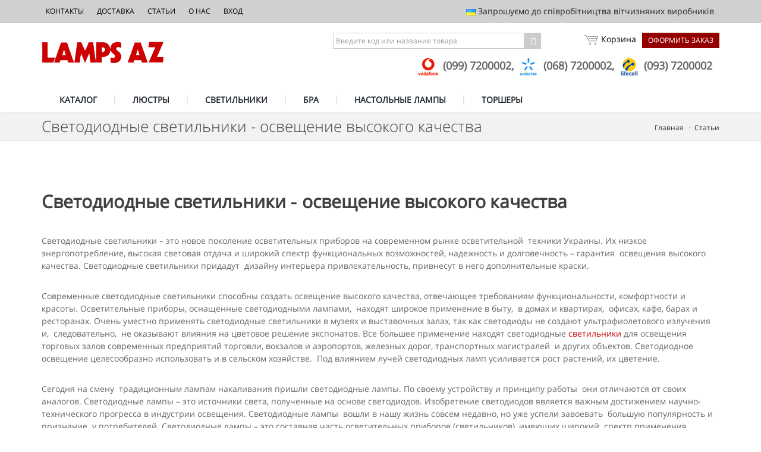

--- FILE ---
content_type: text/html; charset=UTF-8
request_url: https://lampsaz.ua/articles/svetodiodnye_svetil_niki_-_osveenie_vysokogo_kachestva
body_size: 10468
content:
<!DOCTYPE html>
<!--[if IE 8]>      <html class="ie ie8"> <![endif]-->
<!--[if IE 9]>      <html class="ie ie9"> <![endif]-->
<!--[if gt IE 9]><!-->
<html>
<!--<![endif]-->

<head>
    <meta charset="utf-8" />
    
    <meta name="robots" content="index,follow,archive">
	<link rel="canonical" href="http://lampsaz.ua/articles/svetodiodnye_svetil_niki_-_osveenie_vysokogo_kachestva">
    
    <title>Светодиодные светильники - освещение высокого качества - LampsAZ</title>
<meta name="description" content="&lt;p&gt;Светодиодные светильники &ndash; это новое поколение осветительных приборов на современном рынке осветительной&nbsp; техники Украины. Их низкое энергопотребление, высокая световая отдача и широкий спектр функциональных возможностей, надежность и долговечность &ndash; гарантия&nbsp; освещения высокого качества. Светодиодные светильники придадут&nbsp; дизайну интерьера привлекательность, привнесут в него дополнительные краски.&lt;/p&gt;" />
<meta name="keywords" content="Люстры, светильники, бра222" />








    
    


  <!-- mobile settings -->
    <meta name="viewport" content="width=device-width, maximum-scale=1, initial-scale=1, user-scalable=0" />
    <!--[if IE]><meta http-equiv='X-UA-Compatible' content='IE=edge,chrome=1'><![endif]-->
    <!-- WEB FONTS : use %7C instead of | (pipe) -->




    <link rel="stylesheet" href="/assets/plugins/bootstrap/css/bootstrap.min.css">
    

    <link rel="stylesheet" href="/swiper/css/swiper.min.css" media="none" onload="if(media!='all')media='all'">
    <noscript><link rel="stylesheet" href="/swiper/css/swiper.min.css"></noscript>

    

    <link rel="stylesheet" href="/assets/css/essentials.css" media="none" onload="if(media!='all')media='all'">
    <noscript><link rel="stylesheet" href="/assets/css/essentials.css"></noscript>


    <link rel="stylesheet" href="/assets/css/layout.css" media="none" onload="if(media!='all')media='all'">
    <noscript><link rel="stylesheet" href="/assets/css/layout.css"></noscript>


    <link rel="stylesheet" href="/assets/plugins/jasny-bootstrap/css/jasny-bootstrap.min.css">
    <link rel="stylesheet" href="/assets/css/header-1.css">
    <link rel="stylesheet" href="/assets/css/layout-shop.css">
    <link rel="stylesheet" href="/assets/css/color_scheme/red.css">
    <link rel="stylesheet" href="/css/lamps.css">

    <link href='/css/google.font.css' rel='stylesheet' type='text/css' />


    <!-- CORE CSS -->
    
    <style>
        .swiper-container {
            width: 100%;
            height: 100%;
        }
        .swiper-slide {
            overflow: hidden;
        }
    </style>




    <script type="text/javascript" src="/assets/plugins/jquery/jquery-2.1.4.min.js"  ></script>
    <script src="/swiper/js/swiper.jquery.min.js" defer></script>

    <script id="mcjs">!function(c,h,i,m,p){m=c.createElement(h),p=c.getElementsByTagName(h)[0],m.async=1,m.src=i,p.parentNode.insertBefore(m,p)}(document,"script","https://chimpstatic.com/mcjs-connected/js/users/f3c5ee4aa51f39abb7ade1b54/47c78f42f82bff40660a41aab.js");</script>


<!-- Global site tag (gtag.js) - Google Analytics -->
<script async src="https://www.googletagmanager.com/gtag/js?id=UA-6256015-5"></script>
<script>
  window.dataLayer = window.dataLayer || [];
  function gtag(){dataLayer.push(arguments);}
  gtag('js', new Date());

  gtag('config', 'UA-6256015-5');
</script>

<!-- Global site tag (gtag.js) - AdWords: 967269333 -->
<script async src="https://www.googletagmanager.com/gtag/js?id=AW-967269333"></script>
<script>
  window.dataLayer = window.dataLayer || [];
  function gtag(){dataLayer.push(arguments);}
  gtag('js', new Date());

  gtag('config', 'AW-967269333');
</script>

<!-- another 27.09.2018 -->

<!-- Global site tag (gtag.js) - Google Analytics -->
<script async src="https://www.googletagmanager.com/gtag/js?id=UA-98325573-5"></script>
<script>
  window.dataLayer = window.dataLayer || [];
  function gtag(){dataLayer.push(arguments);}
  gtag('js', new Date());

  gtag('config', 'UA-98325573-5');
</script>

<!-- another 27.09.2018 -->


<!-- Google Tag Manager -->
<script>(function(w,d,s,l,i){w[l]=w[l]||[];w[l].push({'gtm.start':
new Date().getTime(),event:'gtm.js'});var f=d.getElementsByTagName(s)[0],
j=d.createElement(s),dl=l!='dataLayer'?'&l='+l:'';j.async=true;j.src=
'https://www.googletagmanager.com/gtm.js?id='+i+dl;f.parentNode.insertBefore(j,f);
})(window,document,'script','dataLayer','GTM-MRS7XHZ');</script>
<!-- End Google Tag Manager -->

<!-- ConveyThis code -->
<script src="//cdn.conveythis.com/javascript/conveythis-initializer.js"></script>
<script type="text/javascript">
	document.addEventListener("DOMContentLoaded", function(e) {
		ConveyThis_Initializer.init({
			api_key: "pub_b4416f21b5a8a1307a9471e013f14cf1"
		});
	});
</script>
<!-- End ConveyThis code --> 
    <!-- Facebook Pixel Code -->
<script>
  !function(f,b,e,v,n,t,s)
  {if(f.fbq)return;n=f.fbq=function(){n.callMethod?
  n.callMethod.apply(n,arguments):n.queue.push(arguments)};
  if(!f._fbq)f._fbq=n;n.push=n;n.loaded=!0;n.version='2.0';
  n.queue=[];t=b.createElement(e);t.async=!0;
  t.src=v;s=b.getElementsByTagName(e)[0];
  s.parentNode.insertBefore(t,s)}(window, document,'script',
  'https://connect.facebook.net/en_US/fbevents.js');
  fbq('init', '618885958689883');
  fbq('track', 'PageView');
</script>
<noscript>
  <img height="1" width="1" style="display:none" 
       src="https://www.facebook.com/tr?id= 618885958689883&ev=PageView&noscript=1"/>
</noscript>
<!-- End Facebook Pixel Code -->
  </head>

  <body class="smoothscroll enable-animation">
  <!-- Google Tag Manager (noscript) -->
<noscript><iframe src="https://www.googletagmanager.com/ns.html?id=GTM-MRS7XHZ"
height="0" width="0" style="display:none;visibility:hidden"></iframe></noscript>
<!-- End Google Tag Manager (noscript) -->
  <!--
    AVAILABLE BODY CLASSES:
    
    smoothscroll      = create a browser smooth scroll
    enable-animation    = enable WOW animations

    bg-grey         = grey background
    grain-grey        = grey grain background
    grain-blue        = blue grain background
    grain-green       = green grain background
    grain-blue        = blue grain background
    grain-orange      = orange grain background
    grain-yellow      = yellow grain background
    
    boxed           = boxed layout
    pattern1 ... patern11 = pattern background
    menu-vertical-hide    = hidden, open on click
    
    BACKGROUND IMAGE [together with .boxed class]
    data-background="assets/images/boxed_background/1.jpg"
  -->


    <!-- wrapper -->
    <div id="wrapper" data-slideout-ignore>
            <!-- Top Bar -->
        <div id="topBar" class="dark">
            <div class="container">
                <!-- right -->
                <ul class="top-links list-inline pull-right">
                    <li class="hidden-sm hidden-xs padding-8">
                        <img src="/assets/images/flags/ua.png" alt=""> Запрошуємо до співробітництва вітчизняних виробників
                    </li>
                </ul>
                <!-- left -->
                <ul class="top-links list-inline">
                    <li class=""><a href="/contacts">Контакты</a></li>
                    <li class=""><a href="/dostavka">Доставка</a></li>
                    <li class="hidden-xs hidden-sm"><a href="/articles">Статьи</a></li>
                    <li class="hidden-xs hidden-sm"><a href="/o-nas">О нас</a></li>
                    <li class="hidden-xs hidden-sm"><a href="/user">Вход</a></li>
                    
                </ul>
            </div>
        </div>
        <!-- /Top Bar -->

               <!-- 
        AVAILABLE HEADER CLASSES

        Default nav height: 96px
        .header-md    = 70px nav height
        .header-sm    = 60px nav height

        .noborder     = remove bottom border (only with transparent use)
        .transparent  = transparent header
        .translucent  = translucent header
        .sticky     = sticky header
        .static     = static header
        .dark     = dark header
        .bottom     = header on bottom
        
        shadow-before-1 = shadow 1 header top
        shadow-after-1  = shadow 1 header bottom
        shadow-before-2 = shadow 2 header top
        shadow-after-2  = shadow 2 header bottom
        shadow-before-3 = shadow 3 header top
        shadow-after-3  = shadow 3 header bottom

        .clearfix   = required for mobile menu, do not remove!

        Example Usage:  class="clearfix sticky header-sm transparent noborder"
      -->
        <div id="header" class="clearfix">
            <!-- SEARCH HEADER -->
            <div class="search-box over-header">
                <a id="closeSearch" href="lamps-#" class="glyphicon glyphicon-remove"></a>
                <form action="page-search-result-1.html" method="get">
                    <input type="text" class="form-control" placeholder="Поиск" />
                </form>
            </div>
            <!-- /SEARCH HEADER -->
            <!-- TOP NAV -->
            <header id="topNav">
                <div class="container">
                    <!-- Mobile Menu Button -->
                    <button class="btn btn-mobile toggle-button">
                        <i class="fa fa-bars"></i>
                    </button>
                    <div class="header-menu-wrapper">
                        <div class="header-cart-row">
                        <form action="/search/search" method="POST" id="filter-form-top">
                         
                           
                                <div class="input-group">
                                    <!--input type="hidden" name="product_quantity-from" value="1"-->
                                    <!--input type="text" class="form-control" name="product_id-exact" placeholder="Введите код товара"-->
                                    <input type="text" class="form-control" name="keywords" placeholder="Введите код или название товара">
                                    <input type="hidden" name="search_in" value="product_seotitle|product_id" />
                                    <span class="input-group-btn">
                    <button class="btn btn-default" type="submit"><i class="fa fa-chevron-right" aria-hidden="true"></i></button>
                  </span>
                                </div>
                          
                            <div class='hiddenFields'>
<input type="hidden" name="XID" value="4e9c26be61539ffccc8e28a88327ca3f1e973df5" />
</div>

 
                            </form>
                            <a href="/cart/checkout" class="header-checkout-link">Оформить заказ</a>
                            <a href="/cart" class="header-cart-link"><span id="cartIcon" class="globalSprite"></span> Корзина 
                                
                            </a>
                        </div>
                        <div class="header-submenu-links">

                            <ul class="header-phones-list">
                                <li>
                    
                    <img class="img-responsive" src="/images/uploads/assets/vodafone_logo.png" />
                    
                     (099) 7200002,&nbsp;</li><li>
                    
                    <img class="img-responsive" src="/images/uploads/assets/kyiv-logo.png" />
                    
                     (068) 7200002,&nbsp;</li><li>
                    
                    <img class="img-responsive" src="/images/uploads/assets/life-logo.png" />
                    
                     (093) 7200002</li>
                            </ul>
                        </div>
                    </div>
                    <!-- Logo -->
                    <a class="logo pull-left" href="/">
                        <img src="/assets/images/logo_pl.png" alt="" />
                    </a>
                </div>
                <div class="search-mob">

                <form action="/search/search" method="POST" id="filter-form-top-mob">
                         
                           
                                <div class="input-group">
                                    <!--input type="hidden" name="product_quantity-from" value="1"-->
                                    <input type="text" class="form-control" name="keywords" placeholder="Введите код или название товара">
                                    <input type="hidden" name="search_in" value="product_seotitle|product_id" />
                                    <span class="input-group-btn">
                    <button class="btn btn-default" type="submit"><i class="fa fa-chevron-right" aria-hidden="true"></i></button>
                  </span>
                                </div>
                          
                            <div class='hiddenFields'>
<input type="hidden" name="XID" value="4e9c26be61539ffccc8e28a88327ca3f1e973df5" />
</div>

                                      
                    
                    </form>
                </div>
                <!-- 
              Top Nav 
              
              AVAILABLE CLASSES:
              submenu-dark = dark sub menu
            -->
                <div class="container">
                    <div class="navbar-collapse nav-main-collapse collapse submenu-dark">
                        <nav class="nav-main" id="top-menu-list">
                            <!--
                  NOTE
                  
                  For a regular link, remove "dropdown" class from LI tag and "dropdown-toggle" class from the href.
                  Direct Link Example: 

                  <li>
                    <a href="lamps-#">HOME</a>
                  </li>
                -->
                            <ul id="topMain" class="nav nav-pills nav-main">
                                <li data-category="catalog">
                                    <!-- ЛЮСТРЫ -->
                                    <a  href="/catalog">
                                        КАТАЛОГ
                                    </a>
                                </li>

                                <li data-category="liustry">
                                    <!-- ЛЮСТРЫ -->
                                    <a  href="/catalog/liustry">
                      ЛЮСТРЫ
                    </a>

                                </li>
                                <li data-category="svetilniki" >
                                    <!-- СВЕТИЛЬНИКИ -->
                                    <a href="/catalog/svetilniki">
                      СВЕТИЛЬНИКИ
                    </a>

                                </li>
                                <li data-category="bra">
                                    <!-- БРА -->
                                    <a class="" href="/catalog/bra">
                      БРА
                    </a>
                                </li>

                                <li data-category="nastolnye-lampy">
                                    <!-- Настольные лампы -->
                                    <a class="" href="/catalog/nastolnye-lampy">
                      НАСТОЛЬНЫЕ ЛАМПЫ
                    </a>
                                </li>

                                <li data-category="torshery">
                                    <!-- Torshery -->
                                    <a class="" href="/catalog/torshery">
                                        ТОРШЕРЫ
                                    </a>
                                </li>

                                <!--
                                <li data-category="sale">

                                    <a class="" href="/catalog/search&product_quantity-from=1&product_skidka-from=1">
                      РАСПРОДАЖА
                    </a>
                                </li>
                                -->

                            </ul>
                        </nav>
                    </div>
                </div>
            </header>
            <!-- /Top Nav -->
        </div>
    




                               

	 <section class="page-header page-header-xs">
        <div class="container">

          <h1>Светодиодные светильники - освещение высокого качества</h1>

          <!-- breadcrumbs -->
          <ol class="breadcrumb">
            <li><a href="/">Главная</a></li>
            <li><a href="/articles">Статьи</a></li>
            
         
          </ol><!-- /breadcrumbs -->

        </div>
      </section>



    <!--Page Content-->
    <div class="page-content">
  

        <!--Checkout-->
        <section class="checkout">
          <div class="container white-bg">
              <!--Expandable Panels-->
          
              <!--Checkout Form-->
          <div class="row">

            <!-- main start -->
            <!-- ================ -->
            <div class=" col-md-12">

            <h2 class="title">Светодиодные светильники - освещение высокого качества </h2>



              <p>Светодиодные светильники &ndash; это новое поколение осветительных приборов на современном рынке осветительной&nbsp; техники Украины. Их низкое энергопотребление, высокая световая отдача и широкий спектр функциональных возможностей, надежность и долговечность &ndash; гарантия&nbsp; освещения высокого качества. Светодиодные светильники придадут&nbsp; дизайну интерьера привлекательность, привнесут в него дополнительные краски.</p>
              <p>Современные светодиодные светильники способны создать освещение высокого качества, отвечающее требованиям функциональности, комфортности и красоты. Осветительные приборы, оснащенные светодиодными лампами,&nbsp; находят широкое применение в быту,&nbsp; в домах и квартирах,&nbsp; офисах, кафе, барах и ресторанах. Очень уместно применять светодиодные светильники в музеях и выставочных залах, так как светодиоды не создают ультрафиолетового излучения и,&nbsp; следовательно,&nbsp; не оказывают влияния на цветовое решение экспонатов. Все большее применение находят светодиодные <a href="http://lampsaz.ua/index.php/lamps/catalog_filter/search&amp;category=7&amp;product_quantity-from=1/">светильники</a> для освещения торговых залов современных предприятий торговли, вокзалов и аэропортов, железных дорог, транспортных магистралей&nbsp; и других объектов. Светодиодное освещение целесообразно использовать и в сельском хозяйстве.&nbsp; Под влиянием лучей светодиодных ламп усиливается рост растений, их цветение.</p>
<p>Сегодня на смену&nbsp; традиционным лампам накаливания пришли светодиодные лампы. По своему устройству и принципу работы&nbsp; они отличаются от своих аналогов. Светодиодные лампы &ndash; это источники света, полученные на основе светодиодов. Изобретение светодиодов является важным достижением научно-технического прогресса в индустрии освещения. Светодиодные лампы&nbsp; вошли в нашу жизнь совсем недавно, но уже успели завоевать&nbsp; большую популярность и признание&nbsp; у потребителей. Светодиодные лампы &ndash; это составная часть осветительных приборов (светильников), имеющих широкий&nbsp; спектр применения.</p>
<p>&nbsp;&nbsp;&nbsp;&nbsp;&nbsp;&nbsp;&nbsp;&nbsp; Популярность и широкое применение светодиодных <a href="http://lampsaz.ua/index.php/lamps/catalog_filter/search&amp;category=7&amp;product_quantity-from=1/">светильников</a> объясняется их преимуществами. Они являются приборами, обладающими высокой энергоэффективностью, надежностью и долговечностью. В процессе работы светодиодные лампы <a href="http://lampsaz.ua/index.php/lamps/catalog_filter/search&amp;category=7&amp;product_quantity-from=1/">светильников</a> потребляют&nbsp; незначительное количество электрической энергии. Они&nbsp; имеют&nbsp; малые габариты, высокую механическую прочность, устойчивы к внешним атмосферным воздействиям, сильным ударам,&nbsp; стабильно&nbsp; функционируют&nbsp; в условиях экстремальных&nbsp; температур. Светодиодные лампы являются&nbsp; безопасными источниками света для здоровья человека,&nbsp; они не содержат в своем составе токсичных веществ, экологически чистые&nbsp; и для окружающей среды.&nbsp; Они&nbsp; работают&nbsp; в широком диапазоне напряжений,&nbsp;&nbsp; а также на низком напряжении,&nbsp; что позволяет использовать их в осветительных приборах для помещений с повышенной относительной влажностью. Светодиодные лампы&nbsp; в процессе работы почти не нагреваются, имеют&nbsp; низкое тепловыделение и инфракрасное излучение.&nbsp; Они создают достаточно яркое освещение в широкой цветовой гамме. Получение&nbsp; свечения разных цветов достигается за счет кристаллов, установленных в&nbsp; самом диоде. Чаще всего в диоде установлены кристаллы красного, зеленого и синего цветов, при их смешивании можно получить любой цвет. Светодиодные лампы&nbsp; выдерживают скачки напряжения в сети, практически не перегорают. Преимущество светодиодных ламп также в их долговечности,&nbsp; их срок&nbsp; службы составляет до 50000 часов.</p>
<p>Светодиодные светильники находят все большее применение в помещениях различного функционального назначения современных квартир и домов. Так, например,&nbsp; в гостиной можно использовать светодиодные светильники для&nbsp; зонального распределения света,&nbsp; выделив в нем зону для отдыха и работы. Эффектно смотрится в гостиной светодиодная подсветка&nbsp; картин и панно, ниш,&nbsp; зеркал, скульптуры малых форм. Удобный вариант &ndash; использование светодиодных <a href="http://lampsaz.ua/index.php/lamps/catalog_filter/search&amp;category=7&amp;product_quantity-from=1/">светильников</a>&nbsp; в организации многоуровневого освещения в помещениях разного назначения. Оригинально выглядит светодиодная подсветка натяжного потолка в спальне, при этом достигается оптимальное освещение помещения, эффект &laquo;звездного неба&raquo; в виде разноцветных мерцающих звездочек. Декоративная подсветка мебели в спальне с использованием точечных <a href="http://lampsaz.ua/index.php/lamps/catalog_filter/search&amp;category=7&amp;product_quantity-from=1/">светильников</a>, не только&nbsp; усиливает функциональное назначение&nbsp; мебели, но и придает интерьеру стильность и&nbsp;&nbsp; декоративность. Комфорт и уютная атмосфера&nbsp; создается&nbsp; при установке &nbsp;встроенных точечных светодиодных светильников в подвесной потолок в ванной комнате. Комфортная атмосфера достигается&nbsp; при подсветке отдельных функциональных зон на кухне.&nbsp; Регулировка яркости освещения светодиодных светильников позволяет создавать различные световые эффекты, поражающие своей необычностью, красотой и особой привлекательностью. Благодаря свойствам светодиодов,&nbsp; светодиодные <a href="http://lampsaz.ua/index.php/lamps/catalog_filter/search&amp;category=7&amp;product_quantity-from=1/">светильники</a> имеют широкие возможности для формирования&nbsp; эксклюзивного дизайна интерьеров помещений.&nbsp; Особенность светодиодов и в том, что&nbsp; они ими легко управлять, они хорошо вписываются&nbsp; в различные автоматические системы.</p>
<p>Светодиодные <a href="http://lampsaz.ua/index.php/lamps/catalog_filter/search&amp;category=7&amp;product_quantity-from=1/">светильники</a> &ndash; это новое поколение осветительных приборов на современном рынке осветительной&nbsp; техники Украины. Их низкое энергопотребление, высокая световая отдача и широкий спектр функциональных возможностей, надежность и долговечность &ndash; гарантия&nbsp; освещения высокого качества. Светодиодные светильники придадут&nbsp; дизайну интерьера привлекательность, привнесут в него дополнительные краски.</p>
<p>В нашем интернет-магазине&nbsp; на сайте&nbsp; lampsaz.ua представлен широкий ассортимент светодиодных светильников. Имеются светильники отечественных и зарубежных&nbsp; производителей, светильники от эконом класса до эксклюзивных вариантов. Модельный ряд светильников отличается новизной и&nbsp; привлекает внимание потребителей.&nbsp; Менеджеры&nbsp; интернет-магазина&nbsp;&nbsp;&nbsp; окажут&nbsp; Вам профессиональные услуги в выборе светодиодных светильников&nbsp; для Вашего дома или Вашей квартиры. Мы готовы&nbsp; также ответить на все интересующие Вас вопросы. У нас Вы&nbsp; сможете подобрать&nbsp; <a href="http://lampsaz.ua/index.php/lamps/catalog_filter/search&amp;category=7&amp;product_quantity-from=1/">светильники</a> для помещений разного назначения, с учетом Ваших вкусов и пожеланий, а также финансовых возможностей.</p>
<p>Сделайте покупки светодиодных <a href="http://lampsaz.ua/index.php/lamps/catalog_filter/search&amp;category=7&amp;product_quantity-from=1/">светильников</a> в нашем интернет-магазине. И мы уверены, что Ваш выбор будет удачным, принесет Вам радость покупки и желанный свет&nbsp; в Ваш дом.</p>
                
                </div>
                </div>
                </div>
                </section>
                </div>
      <!-- FOOTER -->
        <footer id="footer">
            <div class="container">
                <div class="row margin-top-20 margin-bottom-20 size-13">
                    <!-- col #1 -->
                    <div class="col-md-4 col-sm-4">
                        <!-- Footer Logo -->
                        <img class="footer-logo" src="/assets/images/logo-footer.png" alt="" />
                        <p>
                            Мы - динамично развивающаяся компания "LampsAZ", которая уже более десяти лет работает на рынке светодизайна
                        </p>
                        
                <span class="h2">(099) 7200002</span>
                
                <span class="h2">(068) 7200002</span>
                
                <span class="h2">(093) 7200002</span>
                



                        <!-- Social Icons -->
                        <div class="clearfix">
                            <a href="https://www.facebook.com/lampsaz.ua/" rel="nofollow" target = "_ blank" class="social-icon social-icon-sm social-icon-border social-facebook pull-left" data-toggle="tooltip" data-placement="top" title="Facebook">
                                <i class="icon-facebook"></i>
                                <i class="icon-facebook"></i>
                            </a>
                            <a href="https://www.instagram.com/lampsaz.ua/" rel="nofollow" target = "_ blank" class="social-icon social-icon-sm social-icon-border social-instagram pull-left" data-toggle="tooltip" data-placement="top" title="Instagram">
                                <i class="icon-instagram"></i>
                                <i class="icon-instagram"></i>
                            </a>
                            
                        </div>
                        <!-- /Social Icons -->

                    </div>
                    <!-- /col #1 -->
                    <!-- col #2 -->
                    <div class="col-md-8 col-sm-8">
                        <div class="row">
                            <div class="col-md-5 hidden-sm hidden-xs">
                                <span class="h4 letter-spacing-1">Статьи</span>
                                <ul class="list-unstyled footer-list half-paddings">
                                <li>
                                        <a class="block" href="https://lampsaz.ua/articles/ustanavlivaem_svetil_niki_vokrug_zagorodnogo_doma"><p>Устанавливаем светильники вокруг загородного дома</p></a>
                                        <small>14.08.2017</small>
                                    </li><li>
                                        <a class="block" href="https://lampsaz.ua/articles/svetil_niki_v_stile_minimalizm_-_maksimal_naja_prostota_i_funkcional_nost"><p>Светильники в стиле минимализм - максимальная простота и функциональность</p></a>
                                        <small>14.08.2017</small>
                                    </li><li>
                                        <a class="block" href="https://lampsaz.ua/articles/pravil_nyi_vybor_svetodiodnoi_lampy_-_kachestvennoe_osveenie"><p>Правильный выбор светодиодной лампы - качественное освещение</p></a>
                                        <small>14.08.2017</small>
                                    </li><li>
                                        <a class="block" href="https://lampsaz.ua/articles/klassika_i_sovremennost_v_osveenii_-_garmonija_v_dizaine_osveenija"><p>Классика и современность в освещении - гармония в дизайне освещения</p></a>
                                        <small>14.08.2017</small>
                                    </li>
                                  
                                </ul>
                            </div>
                            <div class="col-md-3 hidden-sm hidden-xs">
                                <span class="h4 letter-spacing-1">Меню</span>
                                <ul class="list-unstyled footer-list half-paddings noborder">
                                    <li><a class="block" href="/"><i class="fa fa-angle-right"></i> Главная</a></li>
                                    <li><a class="block" href="/catalog/search?product_quantity-from=1&category=liustry"><i class="fa fa-angle-right"></i> Люстры</a></li>
                                    <li><a class="block" href="/catalog/search?product_quantity-from=1&category=svetilniki"><i class="fa fa-angle-right"></i> Светильник</a></li>
                                    <li><a class="block" href="/catalog/search?product_quantity-from=1&category=bra"><i class="fa fa-angle-right"></i> Бра</a></li>
                                    <li><a class="block" href="/o-nas"><i class="fa fa-angle-right"></i> О нас</a></li>
                                    <li><a class="block" href="/contacts"><i class="fa fa-angle-right"></i> Контакты</a></li>
                                    <li><a class="block" href="/dostavka"><i class="fa fa-angle-right"></i> Доставка</a></li>
                                </ul>
                            </div>
                             <div class="col-md-4 hidden-sm hidden-sm hidden-xs">
                             
                            </div>
                        </div>
                    </div>
                    <!-- /col #2 -->
                </div>
            </div>
            <div class="copyright">
                <div class="container">
                    <ul class="pull-right nomargin list-inline mobile-block">
                        <li><a href="/contacts">Контакты</a></li>
                        <li>&bull;</li>
                        <li><a href="/dostavka">Доставка</a></li>
                    </ul>
                    2005-2026 &copy; Все права защищены, LampsAZ.ua
                </div>
            </div>
        </footer>
        <!-- /FOOTER -->
    </div>
    <!-- /wrapper -->
      <!-- SCROLL TO TOP -->
    <a href="lamps-#" id="toTop"></a>
    <!-- PRELOADER -->
    <!--div id="preloader">
        <div class="inner">
            <span class="loader"></span>
        </div>
    </div-->
    <!-- /PRELOADER -->

    <!-- JAVASCRIPT FILES -->

   <nav id="menu" class="mobilemenu">
        <header>
            <ul class="mobilemenu-phones">
                <li class="li-header">Контакты</li>
                
                <li>
                    <a href="tel:+380997200002">
                    
                    <img class="img-responsive" src="/images/made/images/uploads/assets/vodafone_logo_30_30_c1.png" />
                    
                     (099) 7200002
                    </a>
                </li>
                
                <li>
                    <a href="tel:+380687200002">
                    
                    <img class="img-responsive" src="/images/made/images/uploads/assets/kyiv-logo_30_30_c1.png" />
                    
                     (068) 7200002
                    </a>
                </li>
                
                <li>
                    <a href="tel:+380937200002">
                    
                    <img class="img-responsive" src="/images/made/images/uploads/assets/life-logo_30_30_c1.png" />
                    
                     (093) 7200002
                    </a>
                </li>
                
               
            </ul>
        </header>
        
        <div class="mobilemenu-title">Меню</div>
     <ul class="mobilemenu-catalog">
         <li><a href="/catalog">Каталог</a></li>
         
         <li><a href="/catalog/liustry">Люстры</a></li>
         
         <li><a href="/catalog/svetilniki">Светильники</a></li>
         
         <li><a href="/catalog/bra">Бра</a></li>
         
         <li><a href="/catalog/nastolnye-lampy">Настольные лампы</a></li>
         

         
         <li><a href="/catalog/liustry_liustry-shary">Люстры шары</a></li>
        
         <li><a href="/catalog/liustry_led-liustry">LED Люстры</a></li>
        
         <li><a href="/catalog/liustry_bolshie-liustry">Большие люстры</a></li>
        
         <li><a href="/catalog/liustry/search&product_quantity-from=1&product_price-from=0&product_price-to=1500">Люстры до 1500 грн.</a></li>
        
         <li><a href="/catalog/liustry_derevjannye">Деревянные люстры</a></li>
        
         <li><a href="/catalog/liustry_odnolampovye">Одноламповые</a></li>
        
         <li><a href="/catalog/liustry_hrustalnye">Хрустальные люстры</a></li>
        
         <li><a href="/catalog/liustry_potolochnye">Потолочные люстры</a></li>
        
         <li><a href="/catalog/liustry_svechi">Люстры свечи</a></li>
        
         <li><a href="/catalog/liustry_na-trosah">На тросах</a></li>
        
         <li><a href="/catalog/liustry_vetka-hrustalnaja">Ветка хрустальная</a></li>
        
         <li><a href="/catalog/liustry">Все люстры</a></li>
        

         
         <li><a href="/catalog/svetilniki_led--svetilniki">LED Светильники</a></li>
        
         <li><a href="/catalog/svetilniki_podsvetka-kartin">Подсветка картин</a></li>
        
         <li><a href="/catalog/svetilniki_trekovaya-sistema">Трековая система</a></li>
        
         <li><a href="/catalog/svetilniki_tochechnye">Точечные</a></li>
        
         <li><a href="/catalog/svetilniki_ulichnye-svetilniki">Уличное освещение</a></li>
        
         <li><a href="/catalog/svetilniki">Все светильники</a></li>
        

        </ul>
</nav>
  
  
    <script type="text/javascript">
    var plugin_path = '/assets/plugins/';
    </script>






    <script src="https://cdnjs.cloudflare.com/ajax/libs/slideout/0.1.12/slideout.min.js"></script>
    <script type="text/javascript" src="/assets/plugins/jasny-bootstrap/js/jasny-bootstrap.min.js"></script>
    <script type="text/javascript" src="/js/plugins/attrchange.js"></script>

    <script type="text/javascript" src="/js/jquery.lazy.min.js"></script>

  <script type="text/javascript" src="/js/plugins/jquery.mask.js"></script>
  <script type="text/javascript" src="/js/main.js"></script>
  <script type="text/javascript" src="/assets/js/scripts.js"></script>
  <script type="text/javascript" src="/assets/js/main.js?v=0.1"></script>
  <!-- PAGE LEVEL SCRIPTS -->
  <script type="text/javascript" src="/assets/js/view/demo.shop.js"></script>


    <script>


  $(document).ready( function(){
    $("#topMain > li").hover(function(){$("#zFsO").css({'z-index':'100'});    
    });

     //$("head").append(" <link href='https://fonts.googleapis.com/css?family=Open+Sans:300,400%7CRaleway:300,400,500,600,700%7CLato:300,400,400italic,600,700' rel='stylesheet' type='text/css' />");
    
  });



</script>

  </body>
</html>